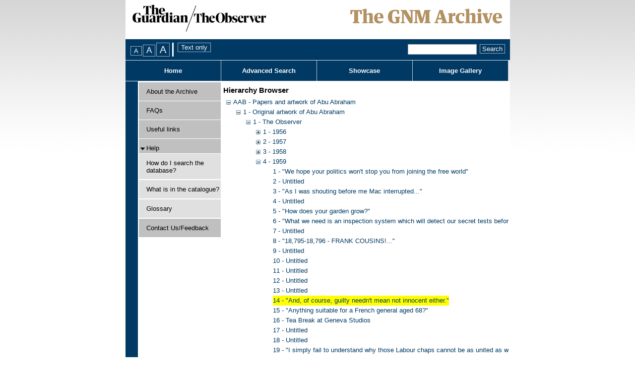

--- FILE ---
content_type: text/html; charset=utf-8
request_url: https://guardian.calmview.eu/CalmView/TreeBrowse.aspx?src=CalmView.Catalog&field=RefNo&key=AAB%2F1%2F1%2F4%2F14
body_size: 20578
content:
<?xml version="1.0" encoding="utf-8" ?> 
<!DOCTYPE html PUBLIC "-//W3C//DTD XHTML 1.0 Transitional//EN" "http://www.w3.org/TR/xhtml1/DTD/xhtml1-transitional.dtd">

<html xmlns="http://www.w3.org/1999/xhtml" lang="en" xml:lang="en">
<head><link rel="stylesheet" type="text/css" href="/CalmView/WebResource.axd?d=HwOGIYP7_izkbnShuDhsIKm4x_gaD2yzxrV2LftD6N7Po9Iu7YsSasEo8pZcUoH5H_TLMHOnb8ygH1CNRVeYD7VVkqn9YW73zdK5cYkqoTpwNqeiFh0dq2Ez3hN0YsgSRP_Nubj-Ma0g1OJtY26y8A2&amp;t=637073499500000000" />
<style type="text/css">a.skipnavigation{ position:absolute;left:-10000px;font-size:smaller}a.skipnavigation:focus,a.skipnavigation:active{ position:static;left:0}ul#pageControls{ padding:0px 0px 0px 10px;margin:0px;display:inline}ul#pageControls li{ list-style:none}.FontSizeSwitcherContainer,.StyleSwitcherContainer{ float:left}.StyleSwitcherContainer{ padding-left:4px}div.FontSizeSwitcherContainer ul{ margin:0px;padding:0px;list-style:none;display:inline}div.FontSizeSwitcherContainer li{ display:inline;margin-right:2px}.FontSizeSwitcherContainer .fontMedium{ font-size:1.0em}.FontSizeSwitcherContainer .fontLarger{ font-size:1.3em}.FontSizeSwitcherContainer .fontLargest{ font-size:1.6em}</style><meta http-equiv="Content-Type" content="text/html; charset=utf-8" /><title>
	CalmView : Collection Browser
</title><link rel="Stylesheet" type="text/css" href="App_Themes/Default/Style.css" media="print" /><meta name="description" content="">
<link type="text/css" href="/CalmView/App_Themes/Customer/AdvancedSearch.css" rel="stylesheet" media="All" />
<link type="text/css" href="/CalmView/App_Themes/Customer/AdvancedSearchMenu.css" rel="stylesheet" media="All" />
<link type="text/css" href="/CalmView/App_Themes/Customer/Basic.css" rel="stylesheet" media="All" />
<link type="text/css" href="/CalmView/App_Themes/Customer/Bookmarks.css" rel="stylesheet" media="All" />
<link type="text/css" href="/CalmView/App_Themes/Customer/Breadcrumb.css" rel="stylesheet" media="All" />
<link type="text/css" href="/CalmView/App_Themes/Customer/Default.css" rel="stylesheet" media="All" />
<link type="text/css" href="/CalmView/App_Themes/Customer/Footer.css" rel="stylesheet" media="All" />
<link type="text/css" href="/CalmView/App_Themes/Customer/Header.css" rel="stylesheet" media="All" />
<link type="text/css" href="/CalmView/App_Themes/Customer/ImageGallery.css" rel="stylesheet" media="All" />
<link type="text/css" href="/CalmView/App_Themes/Customer/jam.css" rel="stylesheet" media="All" />
<link type="text/css" href="/CalmView/App_Themes/Customer/MenuBar.css" rel="stylesheet" media="All" />
<link type="text/css" href="/CalmView/App_Themes/Customer/NavigationMenu.css" rel="stylesheet" media="All" />
<link type="text/css" href="/CalmView/App_Themes/Customer/Outline.css" rel="stylesheet" media="All" />
<link type="text/css" href="/CalmView/App_Themes/Customer/Overview.css" rel="stylesheet" media="All" />
<link type="text/css" href="/CalmView/App_Themes/Customer/PagerBar.css" rel="stylesheet" media="All" />
<link type="text/css" href="/CalmView/App_Themes/Customer/RecordView.css" rel="stylesheet" media="All" />
<link type="text/css" href="/CalmView/App_Themes/Customer/Style.css" rel="stylesheet" media="All" />
<link type="text/css" href="/CalmView/App_Themes/Customer/ToolBar.css" rel="stylesheet" media="All" />
<link type="text/css" href="/CalmView/App_Themes/Customer/WhatsNew.css" rel="stylesheet" media="All" />
<link type="text/css" href="/CalmView/App_Themes/Customer/Images/Images.css" rel="stylesheet" media="All" />
<!--[if lte LE 6]>
<link type="text/css" href="/CalmView/App_Themes/Customer/IE6.css" rel="stylesheet" media="All" />
<![endif]-->

<link type="text/css" href="/CalmView/App_Themes/Customer/fontsizes/Medium.css" rel="stylesheet" media="All" />
<link type="text/css" href="/CalmView/App_Themes/Customer/print/Print.css" rel="stylesheet" media="print" /><style type="text/css">
	.tvwMenu_0 { text-decoration:none; }
	.main_ctl01_0 { text-decoration:none; }
	.main_ctl01_1 { border-style:none; }
	.main_ctl01_2 {  }

</style></head>
<body>
    <form method="post" action="./TreeBrowse.aspx?src=CalmView.Catalog&amp;field=RefNo&amp;key=AAB%2f1%2f1%2f4%2f14" onkeypress="javascript:return WebForm_FireDefaultButton(event, 'search_DSCoverySearch1_search_DSCoverySearch1_ctl02_discoveryadvanccedsearch')" id="form1">
<div class="aspNetHidden">
<input type="hidden" name="__EVENTTARGET" id="__EVENTTARGET" value="" />
<input type="hidden" name="__EVENTARGUMENT" id="__EVENTARGUMENT" value="" />
<input type="hidden" name="main_ctl01_ExpandState" id="main_ctl01_ExpandState" value="eeecccennnnnnnnnnnnnnnnnnnnnnnnnnnnnnnnccccccccccnccc" />
<input type="hidden" name="main_ctl01_SelectedNode" id="main_ctl01_SelectedNode" value="main_ctl01t20" />
<input type="hidden" name="main_ctl01_PopulateLog" id="main_ctl01_PopulateLog" value="" />
<input type="hidden" name="__VIEWSTATE" id="__VIEWSTATE" value="/[base64]/////[base64]/[base64]/[base64]/[base64]/gAAAAn/[base64]/AAAAAEAAAAGTQEAAAxBQUIvMS8xLzQvMTABCU4BAAAB/QAAAAEAAAAGTwEAAAxBQUIvMS8xLzQvMTEBCVABAAAB/gAAAAEAAAAGUQEAAAxBQUIvMS8xLzQvMTIBCVIBAAAB/[base64]/[base64]/c3JjPUNhbG1WaWV3LkNhdGFsb2cmaWQ9QUFCJTJmMSUyZjElMmYxMAmqAQAACAEBDQYQGQEAABAAAAAJqwEAAAasAQAACTExIC0gMTk2NgmtAQAABq4BAAAMaTpBQUIvMS8xLzExCa8BAAAIAQAJsAEAAAaxAQAANn4vUmVjb3JkLmFzcHg/[base64]/AgAAOX4vUmVjb3JkLmFzcHg/c3JjPUNhbG1WaWV3LkNhdGFsb2cmaWQ9QUFCJTJmMSUyZjElMmY0JTJmMxAOAgAACAAAAAlAAgAABkECAAAMNCAtIFVudGl0bGVkCUICAAAGQwIAAA1pOkFBQi8xLzEvNC80CUQCAAAIAQAJRQIAAAZGAgAAOX4vUmVjb3JkLmFzcHg/[base64]/c3JjPUNhbG1WaWV3LkNhdGFsb2cmaWQ9QUFCJTJmMSUyZjElMmY0JTJmNhARAgAACAAAAAlVAgAABlYCAAAMNyAtIFVudGl0bGVkCVcCAAAGWAIAAA1pOkFBQi8xLzEvNC83CVkCAAAIAQAJWgIAAAZbAgAAOX4vUmVjb3JkLmFzcHg/[base64]/c3JjPUNhbG1WaWV3LkNhdGFsb2cmaWQ9QUFCJTJmMSUyZjElMmY0JTJmOBATAgAACAAAAAljAgAABmQCAAAMOSAtIFVudGl0bGVkCWUCAAAGZgIAAA1pOkFBQi8xLzEvNC85CWcCAAAIAQAJaAIAAAZpAgAAOX4vUmVjb3JkLmFzcHg/[base64]/AgAABoACAAANMTMgLSBVbnRpdGxlZAmBAgAABoICAAAOaTpBQUIvMS8xLzQvMTMJgwIAAAgBAAmEAgAABoUCAAA6fi9SZWNvcmQuYXNweD9zcmM9Q2FsbVZpZXcuQ2F0YWxvZyZpZD1BQUIlMmYxJTJmMSUyZjQlMmYxMxAYAgAAEAAAAAmGAgAABocCAAA/[base64]/c3JjPUNhbG1WaWV3LkNhdGFsb2cmaWQ9QUFCJTJmMSUyZjElMmY0JTJmMjIQIQIAAAgAAAAJxgIAAAbHAgAADTIzIC0gVW50aXRsZWQJyAIAAAbJAgAADmk6QUFCLzEvMS80LzIzCcoCAAAIAQAJywIAAAbMAgAAOn4vUmVjb3JkLmFzcHg/c3JjPUNhbG1WaWV3LkNhdGFsb2cmaWQ9QUFCJTJmMSUyZjElMmY0JTJmMjMQIgIAAAgAAAAJzQIAAAbOAgAADTI0IC0gVW50aXRsZWQJzwIAAAbQAgAADmk6QUFCLzEvMS80LzI0CdECAAAIAQAJ0gIAAAbTAgAAOn4vUmVjb3JkLmFzcHg/c3JjPUNhbG1WaWV3LkNhdGFsb2cmaWQ9QUFCJTJmMSUyZjElMmY0JTJmMjQQIwIAAAgAAAAJ1AIAAAbVAgAADTI1IC0gVW50aXRsZWQJ1gIAAAbXAgAADmk6QUFCLzEvMS80LzI1CdgCAAAIAQAJ2QIAAAbaAgAAOn4vUmVjb3JkLmFzcHg/c3JjPUNhbG1WaWV3LkNhdGFsb2cmaWQ9QUFCJTJmMSUyZjElMmY0JTJmMjUQJAIAAAgAAAAJ2wIAAAbcAgAADTI2IC0gVW50aXRsZWQJ3QIAAAbeAgAADmk6QUFCLzEvMS80LzI2Cd8CAAAIAQAJ4AIAAAbhAgAAOn4vUmVjb3JkLmFzcHg/c3JjPUNhbG1WaWV3LkNhdGFsb2cmaWQ9QUFCJTJmMSUyZjElMmY0JTJmMjYQJQIAAAgAAAAJ4gIAAAbjAgAADTI3IC0gVW50aXRsZWQJ5AIAAAblAgAADmk6QUFCLzEvMS80LzI3CeYCAAAIAQAJ5wIAAAboAgAAOn4vUmVjb3JkLmFzcHg/[base64]/c3JjPUNhbG1WaWV3LkNhdGFsb2cmaWQ9QUFCJTJmMSUyZjElMmY0JTJmMjgQJwIAAAgAAAAJ8AIAAAbxAgAADTI5IC0gVW50aXRsZWQJ8gIAAAbzAgAADmk6QUFCLzEvMS80LzI5CfQCAAAIAQAJ9QIAAAb2AgAAOn4vUmVjb3JkLmFzcHg/c3JjPUNhbG1WaWV3LkNhdGFsb2cmaWQ9QUFCJTJmMSUyZjElMmY0JTJmMjkQKAIAAAgAAAAJ9wIAAAb4AgAAFjMwIC0gJ1RPIFBBUlRORVJTSElQIScJ+QIAAAb6AgAADmk6QUFCLzEvMS80LzMwCfsCAAAIAQAJ/AIAAAb9AgAAOn4vUmVjb3JkLmFzcHg/c3JjPUNhbG1WaWV3LkNhdGFsb2cmaWQ9QUFCJTJmMSUyZjElMmY0JTJmMzAQKQIAAAgAAAAJ/gIAAAb/AgAADTMxIC0gVW50aXRsZWQJAAMAAAYBAwAADmk6QUFCLzEvMS80LzMxCQIDAAAIAQAJAwMAAAYEAwAAOn4vUmVjb3JkLmFzcHg/c3JjPUNhbG1WaWV3LkNhdGFsb2cmaWQ9QUFCJTJmMSUyZjElMmY0JTJmMzEQKgIAAAgAAAAJBQMAAAYGAwAAFjMyIC0gJ1doZXJlJ3MgbXkgTUJFPycJBwMAAAYIAwAADmk6QUFCLzEvMS80LzMyCQkDAAAIAQAJCgMAAAYLAwAAOn4vUmVjb3JkLmFzcHg/[base64]/[base64]/[base64]" />
</div>

<script type="text/javascript">
//<![CDATA[
var theForm = document.forms['form1'];
if (!theForm) {
    theForm = document.form1;
}
function __doPostBack(eventTarget, eventArgument) {
    if (!theForm.onsubmit || (theForm.onsubmit() != false)) {
        theForm.__EVENTTARGET.value = eventTarget;
        theForm.__EVENTARGUMENT.value = eventArgument;
        theForm.submit();
    }
}
//]]>
</script>


<script src="/CalmView/WebResource.axd?d=3_3WlsSutEAGBNZo5P6xGxo9LK6qOcnJCM-59euyJMsnvNk0K6JNzkxqC8MMiM7lBgbdsKMCSwV4HqgmSdhhWFdHSj1qYzEaHOpqyGCW7Hg1&amp;t=638286101964787378" type="text/javascript"></script>


<script src="/CalmView/WebResource.axd?d=r-2-pw6hg5CW6bpOfIcGJpJu09OlyIWYQ6OUVPi5uVRLxyfpQyWlaYbW4vkJOEL8V9UjTf2dPOrliCMUuisLpxHqz1z04KrPeZJLg1IzEc9ky6VOjwLGr1twGGFIidt2mKWI52iKJyhBwJ8yX-rzuQ2&amp;t=636754598420000000" type="text/javascript"></script>
<script src="/CalmView/WebResource.axd?d=CpTVQ6x2tAkeIu_6A8VjqI7eP4VCl3VHFSCyc5hNzBpytDR215Wawpf7IuCLLDS9J6MC1cdU7OAYJz5kHx1VSIEKy7-T38jiaWLZ3f9-j6SSAF4lBnuHFTQe5lWE-14cBF8z1MRI1EN8KZmIxrD5L46N0hoH4r2n5eXauJoVYwJ4vHg0OsoZMYLnxtoIMXfq0&amp;t=637073499500000000" type="text/javascript"></script>
<script src="/CalmView/WebResource.axd?d=PB9G-rZJTS-N4aJmz_6NrqrbUBNktgoI0DVpCPDnniS9on9s0flTgd1ACDUbKKOU-8n7t4lBXYZ7R3rjGpudoCLcouXeUvCiVx08xdCC-1A1&amp;t=638286101964787378" type="text/javascript"></script>
<script type="text/javascript">
//<![CDATA[

    function TreeView_PopulateNodeDoCallBack(context,param) {
        WebForm_DoCallback(context.data.treeViewID,param,TreeView_ProcessNodeData,context,TreeView_ProcessNodeData,false);
    }
var main_ctl01_Data = null;//]]>
</script>

<div class="aspNetHidden">

	<input type="hidden" name="__VIEWSTATEGENERATOR" id="__VIEWSTATEGENERATOR" value="A249CC62" />
	<input type="hidden" name="__PREVIOUSPAGE" id="__PREVIOUSPAGE" value="98ghTXV04YejuCQyBuR68i_j9A1mXSOf-_37Mefp9rtit-LRMCy8vHOkFQWj5h5sbyie5rFV_meC15xnM87pRxh6IsKKoanQZQSKXG5ybMH93XZom31QOgGqYSG95ous0" />
	<input type="hidden" name="__EVENTVALIDATION" id="__EVENTVALIDATION" value="/wEdABdhg4Kzr1q1PoNBhPnv1AX6gMD7qAFSwlYVndJI5cZZPs4L0/c0nNyVq9ENGL95GGmnRb/UWqaokXncrlxxpo1wkjEgBmcLIw8jlNLUR6vuSCvcnaM5vTXLzmqGQHTTqXktD4dHI76cA+UkkR3x2U2JaXu85lG3zBCDttmDb1XunH7tTH6t23LpL7EcuJ/n5GEMTUJ8lRo+WGg23hevHEVsC6m7m5sWTgqGVP+2lI7IXcNfrhFRTGNUHAW7OJhXsTSlWMKYjX/Y7h4ivGA16fqek4GhDXnsNsQ1YYnX7svZTHFfcQsUjGkXWnTR1pN5AlRqSMb3qDHcfG92EiIGdxhcmYy/7jnmssNim1QCMjcUhk6uX/Aj88MEsvSmtHXkXaNKVkDLkLtCFZ3mOAaG917KTTDt9PPnVb2GQhhlYyZRyIMOyL1sGnKtOAeoQqHeOaBMfXqpVG5lTKwOJ33X6c8keTadLk2DdCkWO7XX9/eYmIwOSZDegmQ0DkHYIKCOy5ERijPX7Xnf+eAXHT1b1fd7" />
</div>    
    <span id="CalmViewUserManager1"></span>    
    <div id="skiplinks">
        <a href="#content" class="skipnavigation">Skip to main content.</a>        
    </div>
    <div class="header" id="top">&nbsp;</div>
        <div id="userinfo" class="userinfo">
                        
        </div>
        <div id="headerMenu" > 
            <div id="PageOptions">            
                <div id="PageOptionsControl">
	<ul id="pageControls"><li class="FontSizeSwitcherContainer"><div id="FontSizeSwitcher" class="FontSizeSwitcherContainer">
		<ul><li><label for="btnMediumFont" style="visibility:hidden;display:none;">Medium FontSize</label><input type="submit" name="ctl00$btnMediumFont" value="A" id="btnMediumFont" title="Change font size to medium" class="fontMedium" /></li><li><label for="btnLargerFont" style="visibility:hidden;display:none;">Larger FontSize</label><input type="submit" name="ctl00$btnLargerFont" value="A" id="btnLargerFont" title="Change font size to large" class="fontLarger" /></li><li><label for="btnLargestFont" style="visibility:hidden;display:none;">Largest FontSize</label><input type="submit" name="ctl00$btnLargestFont" value="A" id="btnLargestFont" title="Change font size to largest" class="fontLargest" /></li></ul>
	</div></li><li class="StyleSwitcherContainer"><div id="StyleSwitcher" class="StyleSwitcherContainer">
		<input type="submit" name="ctl00$ctl46" value="Text only" title="Remove all styling" class="utility" />
	</div></li></ul>
</div>
            </div>       
            <div id="search">            
                <span id="search_DSCoverySearch1" class="discoverysearch"><span class="SearchThrobber" style="visibility:hidden;"><img src="/CalmView/WebResource.axd?d=0R3RXT12pfe8OqT-rxn7owrl0DgnaJ9gJxLuMzy6PgTmyhDQD6aNnqiodRFhnWOf1aJrPviZHljAYXXg3droSFTwvBiLg84FutxNnAKvMBRgQUFRl-1wW7seAQ4K_ELjrdhMPrhQjtY9nyIIE5OayPLV_QG1le69YRMBj-Yf6D41&amp;t=637073499500000000" alt="" width="16" height="16" /></span><span id="search_DSCoverySearch1_search_DSCoverySearch1_ctl01"><input name="ctl00$search_DSCoverySearch1$search_DSCoverySearch1_ctl01$SearchText" type="text" size="15" id="search_DSCoverySearch1_search_DSCoverySearch1_ctl01_SearchText" class="SearchTextBox" title="Quick search." /></span><span id="search_DSCoverySearch1_search_DSCoverySearch1_ctl02"><input type="submit" name="ctl00$search_DSCoverySearch1$search_DSCoverySearch1_ctl02$discoveryadvanccedsearch" value="Search" onclick="javascript:WebForm_DoPostBackWithOptions(new WebForm_PostBackOptions(&quot;ctl00$search_DSCoverySearch1$search_DSCoverySearch1_ctl02$discoveryadvanccedsearch&quot;, &quot;&quot;, false, &quot;&quot;, &quot;Overview.aspx&quot;, false, false))" id="search_DSCoverySearch1_search_DSCoverySearch1_ctl02_discoveryadvanccedsearch" title="Quick search" class="SearchButton" /></span></span>                                             
            </div>
                     
        </div>  

     

        <div>
	        
        

        <div id="headerlinks"><ul class="headerlinkslist"><li class="NavButton" id="HomeBtn"><a href="default.aspx"title="Home">Home</a></li><li class="NavButton" id="SearchBtn"><a href="advanced.aspx?src=CalmView.Catalog"title="Advanced Search Menu">Advanced Search</a></li><li class="NavButton" id="ShowcaseBtn"><a href="showcase.aspx"title="Showcase">Showcase</a></li><li class="NavButton" id="ImageGalleryBtn"><a href="imagegallery.aspx"title="Image Gallery">Image Gallery</a></li></ul></div> 
        
</div>
        <div class="site">
            <div id="navigationmenu">
	        
                <div id="OutlineColumn3" class="navigationmenu">
                    
	<div class="AspNet-TreeView" id="tvwMenu">
			<ul id="tvwMenu_UL">
				<li class="AspNet-TreeView-Root AspNet-TreeView-Leaf"><div class="menulink">
					<span class="spacemenu">&nbsp;</span>
					<a class="menuitem" href="/CalmView/Aboutcatalogue.aspx" title="Information about this catalogue">
						About the Archive</a></div>
				</li>
				<li class="AspNet-TreeView-Root AspNet-TreeView-Leaf"><div class="menulink">
					<span class="spacemenu">&nbsp;</span>
					<a class="menuitem" href="/CalmView/FAQs.aspx" title="FAQs">
						FAQs</a></div>
				</li>
				<li class="AspNet-TreeView-Root AspNet-TreeView-Leaf"><div class="menulink">
					<span class="spacemenu">&nbsp;</span>
					<a class="menuitem" href="/CalmView/Links.aspx" title="Useful links">
						Useful links</a></div>
				</li>
				<li class="AspNet-TreeView-Root"><div class="menulink">
					<div class="collapsemenu AspNet-TreeView-Collapse" onclick="ExpandCollapse__AspNetTreeView(this)">&nbsp;</div>
					<a class="menuitem" href="/CalmView/Help.aspx" title="Help">
						Help</a>
					<ul>
						<li class="AspNet-TreeView-Leaf"><div class="submenulink">
							<a class="menuitem" href="/CalmView/How.aspx" title="How do I search the database?">
								How do I search the database?</a></div>
						</li>
						<li class="AspNet-TreeView-Leaf"><div class="submenulink">
							<a class="menuitem" href="/CalmView/What.aspx" title="What is in the catalogue?">
								What is in the catalogue?</a></div>
						</li>
						<li class="AspNet-TreeView-Leaf"><div class="submenulink">
							<a class="menuitem" href="/CalmView/glossary.aspx" title="Glossary">
								Glossary</a></div>
						</li>
					</ul></div>
				</li>
				<li class="AspNet-TreeView-Root AspNet-TreeView-Leaf"><div class="menulink">
					<span class="spacemenu">&nbsp;</span>
					<a class="menuitem" href="/CalmView/feedback.aspx" title="Contact Us/Feedback">
						Contact Us/Feedback</a></div>
				</li>
			</ul>

	</div>
                    
                </div>        
            
</div>
            <div id="content" class="content">                
                
    <div class="main">
        <div id="main_BreadCrumb" class="breadcrumb">
	<h1>Hierarchy Browser</h1>
</div>
        
        <div id="main_Tree1" class="BrowseTree">
	<noscript><span>Some features of this page require JavaScript. Your browser does not support JavaScript, or you have disabled JavaScript. You will not be able to expand or collapse sections of the tree. </span></noscript><a href="#main_ctl01_SkipLink"><img alt="Skip Navigation Links." src="/CalmView/WebResource.axd?d=fyCcV3NXmDDmSIAZeGMVdRf8vCiWPwrPyoIFRyxILglfEUdvvENFFVvIKlOkLntv7-yS8XwozHNH31mdxVC4-CHuwV455ESaJkKnKNus2Lo1&amp;t=638286101964787378" width="0" height="0" style="border-width:0px;" /></a><div id="main_ctl01">
		<table cellpadding="0" cellspacing="0" style="border-width:0;">
			<tr>
				<td><a id="main_ctl01n0" href="javascript:TreeView_ToggleNode(main_ctl01_Data,0,document.getElementById(&#39;main_ctl01n0&#39;),&#39; &#39;,document.getElementById(&#39;main_ctl01n0Nodes&#39;))"><img src="/CalmView/WebResource.axd?d=BiDC1YSMGbgWohV3IrEBSjOHyH7Gfdf5uUyKdmi5JLLDvq6eV41ZJlTAlHF4x1UGyySUiPu4Tf_5FM_xvK35Wlu2nYscmxLP-dpGPadYCwIlK7F8qkjDa78xUJADyLqP0&amp;t=638286101964787378" alt="Collapse AAB - Papers and artwork of Abu Abraham" style="border-width:0;" /></a></td><td style="white-space:nowrap;"><a class="main_ctl01_0" href="Record.aspx?src=CalmView.Catalog&amp;id=AAB" id="main_ctl01t0">AAB - Papers and artwork of Abu Abraham</a></td>
			</tr>
		</table><div id="main_ctl01n0Nodes" style="display:block;">
			<table cellpadding="0" cellspacing="0" style="border-width:0;">
				<tr>
					<td><div style="width:20px;height:1px"></div></td><td><a id="main_ctl01n1" href="javascript:TreeView_ToggleNode(main_ctl01_Data,1,document.getElementById(&#39;main_ctl01n1&#39;),&#39; &#39;,document.getElementById(&#39;main_ctl01n1Nodes&#39;))"><img src="/CalmView/WebResource.axd?d=BiDC1YSMGbgWohV3IrEBSjOHyH7Gfdf5uUyKdmi5JLLDvq6eV41ZJlTAlHF4x1UGyySUiPu4Tf_5FM_xvK35Wlu2nYscmxLP-dpGPadYCwIlK7F8qkjDa78xUJADyLqP0&amp;t=638286101964787378" alt="Collapse 1 - Original artwork of Abu Abraham" style="border-width:0;" /></a></td><td style="white-space:nowrap;"><a class="main_ctl01_0" href="Record.aspx?src=CalmView.Catalog&amp;id=AAB%2f1" id="main_ctl01t1">1 - Original artwork of Abu Abraham</a></td>
				</tr>
			</table><div id="main_ctl01n1Nodes" style="display:block;">
				<table cellpadding="0" cellspacing="0" style="border-width:0;">
					<tr>
						<td><div style="width:20px;height:1px"></div></td><td><div style="width:20px;height:1px"></div></td><td><a id="main_ctl01n2" href="javascript:TreeView_ToggleNode(main_ctl01_Data,2,document.getElementById(&#39;main_ctl01n2&#39;),&#39; &#39;,document.getElementById(&#39;main_ctl01n2Nodes&#39;))"><img src="/CalmView/WebResource.axd?d=BiDC1YSMGbgWohV3IrEBSjOHyH7Gfdf5uUyKdmi5JLLDvq6eV41ZJlTAlHF4x1UGyySUiPu4Tf_5FM_xvK35Wlu2nYscmxLP-dpGPadYCwIlK7F8qkjDa78xUJADyLqP0&amp;t=638286101964787378" alt="Collapse 1 - The Observer" style="border-width:0;" /></a></td><td style="white-space:nowrap;"><a class="main_ctl01_0" href="Record.aspx?src=CalmView.Catalog&amp;id=AAB%2f1%2f1" id="main_ctl01t2">1 - The Observer</a></td>
					</tr>
				</table><div id="main_ctl01n2Nodes" style="display:block;">
					<table cellpadding="0" cellspacing="0" style="border-width:0;">
						<tr>
							<td><div style="width:20px;height:1px"></div></td><td><div style="width:20px;height:1px"></div></td><td><div style="width:20px;height:1px"></div></td><td><a id="main_ctl01n3" href="javascript:TreeView_PopulateNode(main_ctl01_Data,3,document.getElementById(&#39;main_ctl01n3&#39;),document.getElementById(&#39;main_ctl01t3&#39;),null,&#39; &#39;,&#39;1 - 1956&#39;,&#39;i:AAB\\i:AAB/1\\i:AAB/1/1\\i:AAB/1/1/1&#39;,&#39;f&#39;,&#39;&#39;,&#39;tfff&#39;)"><img src="/CalmView/WebResource.axd?d=HBkC-G-2L3XkcnTj_O6Bnc5i_PMacn98N64ZY5mhdL6pH5Hvt37sklUFN5b3H_unKpSJE8DgvfimzAcIA2VtbUTFPctdntSCJOhGYU5W4rjqcwxgVkQaEbfRqWvxXJ2q0&amp;t=638286101964787378" alt="Expand 1 - 1956" style="border-width:0;" /></a></td><td style="white-space:nowrap;"><a class="main_ctl01_0" href="Record.aspx?src=CalmView.Catalog&amp;id=AAB%2f1%2f1%2f1" id="main_ctl01t3">1 - 1956</a></td>
						</tr>
					</table><table cellpadding="0" cellspacing="0" style="border-width:0;">
						<tr>
							<td><div style="width:20px;height:1px"></div></td><td><div style="width:20px;height:1px"></div></td><td><div style="width:20px;height:1px"></div></td><td><a id="main_ctl01n4" href="javascript:TreeView_PopulateNode(main_ctl01_Data,4,document.getElementById(&#39;main_ctl01n4&#39;),document.getElementById(&#39;main_ctl01t4&#39;),null,&#39; &#39;,&#39;2 - 1957&#39;,&#39;i:AAB\\i:AAB/1\\i:AAB/1/1\\i:AAB/1/1/2&#39;,&#39;f&#39;,&#39;&#39;,&#39;tfff&#39;)"><img src="/CalmView/WebResource.axd?d=HBkC-G-2L3XkcnTj_O6Bnc5i_PMacn98N64ZY5mhdL6pH5Hvt37sklUFN5b3H_unKpSJE8DgvfimzAcIA2VtbUTFPctdntSCJOhGYU5W4rjqcwxgVkQaEbfRqWvxXJ2q0&amp;t=638286101964787378" alt="Expand 2 - 1957" style="border-width:0;" /></a></td><td style="white-space:nowrap;"><a class="main_ctl01_0" href="Record.aspx?src=CalmView.Catalog&amp;id=AAB%2f1%2f1%2f2" id="main_ctl01t4">2 - 1957</a></td>
						</tr>
					</table><table cellpadding="0" cellspacing="0" style="border-width:0;">
						<tr>
							<td><div style="width:20px;height:1px"></div></td><td><div style="width:20px;height:1px"></div></td><td><div style="width:20px;height:1px"></div></td><td><a id="main_ctl01n5" href="javascript:TreeView_PopulateNode(main_ctl01_Data,5,document.getElementById(&#39;main_ctl01n5&#39;),document.getElementById(&#39;main_ctl01t5&#39;),null,&#39; &#39;,&#39;3 - 1958&#39;,&#39;i:AAB\\i:AAB/1\\i:AAB/1/1\\i:AAB/1/1/3&#39;,&#39;f&#39;,&#39;&#39;,&#39;tfff&#39;)"><img src="/CalmView/WebResource.axd?d=HBkC-G-2L3XkcnTj_O6Bnc5i_PMacn98N64ZY5mhdL6pH5Hvt37sklUFN5b3H_unKpSJE8DgvfimzAcIA2VtbUTFPctdntSCJOhGYU5W4rjqcwxgVkQaEbfRqWvxXJ2q0&amp;t=638286101964787378" alt="Expand 3 - 1958" style="border-width:0;" /></a></td><td style="white-space:nowrap;"><a class="main_ctl01_0" href="Record.aspx?src=CalmView.Catalog&amp;id=AAB%2f1%2f1%2f3" id="main_ctl01t5">3 - 1958</a></td>
						</tr>
					</table><table cellpadding="0" cellspacing="0" style="border-width:0;">
						<tr>
							<td><div style="width:20px;height:1px"></div></td><td><div style="width:20px;height:1px"></div></td><td><div style="width:20px;height:1px"></div></td><td><a id="main_ctl01n6" href="javascript:TreeView_ToggleNode(main_ctl01_Data,6,document.getElementById(&#39;main_ctl01n6&#39;),&#39; &#39;,document.getElementById(&#39;main_ctl01n6Nodes&#39;))"><img src="/CalmView/WebResource.axd?d=BiDC1YSMGbgWohV3IrEBSjOHyH7Gfdf5uUyKdmi5JLLDvq6eV41ZJlTAlHF4x1UGyySUiPu4Tf_5FM_xvK35Wlu2nYscmxLP-dpGPadYCwIlK7F8qkjDa78xUJADyLqP0&amp;t=638286101964787378" alt="Collapse 4 - 1959" style="border-width:0;" /></a></td><td style="white-space:nowrap;"><a class="main_ctl01_0" href="Record.aspx?src=CalmView.Catalog&amp;id=AAB%2f1%2f1%2f4" id="main_ctl01t6">4 - 1959</a></td>
						</tr>
					</table><div id="main_ctl01n6Nodes" style="display:block;">
						<table cellpadding="0" cellspacing="0" style="border-width:0;">
							<tr>
								<td><div style="width:20px;height:1px"></div></td><td><div style="width:20px;height:1px"></div></td><td><div style="width:20px;height:1px"></div></td><td><div style="width:20px;height:1px"></div></td><td><img src="/CalmView/WebResource.axd?d=r3GBGO2J3Ygm8oDzQuOjJDeRUugJuSx7gqEs_G2w5w4SIQVBa2o5YfdtXzHUry8bMdEYwSMfOcshL9a0n59Eia6DxcRV4P94KvtE1H6mwu-N4Escb3EOadB2qD4SUaAq0&amp;t=638286101964787378" alt="" /></td><td style="white-space:nowrap;"><a class="main_ctl01_0" href="Record.aspx?src=CalmView.Catalog&amp;id=AAB%2f1%2f1%2f4%2f1" id="main_ctl01t7">1 - "We hope your politics won't stop you from joining the free world"</a></td>
							</tr>
						</table><table cellpadding="0" cellspacing="0" style="border-width:0;">
							<tr>
								<td><div style="width:20px;height:1px"></div></td><td><div style="width:20px;height:1px"></div></td><td><div style="width:20px;height:1px"></div></td><td><div style="width:20px;height:1px"></div></td><td><img src="/CalmView/WebResource.axd?d=r3GBGO2J3Ygm8oDzQuOjJDeRUugJuSx7gqEs_G2w5w4SIQVBa2o5YfdtXzHUry8bMdEYwSMfOcshL9a0n59Eia6DxcRV4P94KvtE1H6mwu-N4Escb3EOadB2qD4SUaAq0&amp;t=638286101964787378" alt="" /></td><td style="white-space:nowrap;"><a class="main_ctl01_0" href="Record.aspx?src=CalmView.Catalog&amp;id=AAB%2f1%2f1%2f4%2f2" id="main_ctl01t8">2 - Untitled</a></td>
							</tr>
						</table><table cellpadding="0" cellspacing="0" style="border-width:0;">
							<tr>
								<td><div style="width:20px;height:1px"></div></td><td><div style="width:20px;height:1px"></div></td><td><div style="width:20px;height:1px"></div></td><td><div style="width:20px;height:1px"></div></td><td><img src="/CalmView/WebResource.axd?d=r3GBGO2J3Ygm8oDzQuOjJDeRUugJuSx7gqEs_G2w5w4SIQVBa2o5YfdtXzHUry8bMdEYwSMfOcshL9a0n59Eia6DxcRV4P94KvtE1H6mwu-N4Escb3EOadB2qD4SUaAq0&amp;t=638286101964787378" alt="" /></td><td style="white-space:nowrap;"><a class="main_ctl01_0" href="Record.aspx?src=CalmView.Catalog&amp;id=AAB%2f1%2f1%2f4%2f3" id="main_ctl01t9">3 - "As I was shouting before me Mac interrupted..."</a></td>
							</tr>
						</table><table cellpadding="0" cellspacing="0" style="border-width:0;">
							<tr>
								<td><div style="width:20px;height:1px"></div></td><td><div style="width:20px;height:1px"></div></td><td><div style="width:20px;height:1px"></div></td><td><div style="width:20px;height:1px"></div></td><td><img src="/CalmView/WebResource.axd?d=r3GBGO2J3Ygm8oDzQuOjJDeRUugJuSx7gqEs_G2w5w4SIQVBa2o5YfdtXzHUry8bMdEYwSMfOcshL9a0n59Eia6DxcRV4P94KvtE1H6mwu-N4Escb3EOadB2qD4SUaAq0&amp;t=638286101964787378" alt="" /></td><td style="white-space:nowrap;"><a class="main_ctl01_0" href="Record.aspx?src=CalmView.Catalog&amp;id=AAB%2f1%2f1%2f4%2f4" id="main_ctl01t10">4 - Untitled</a></td>
							</tr>
						</table><table cellpadding="0" cellspacing="0" style="border-width:0;">
							<tr>
								<td><div style="width:20px;height:1px"></div></td><td><div style="width:20px;height:1px"></div></td><td><div style="width:20px;height:1px"></div></td><td><div style="width:20px;height:1px"></div></td><td><img src="/CalmView/WebResource.axd?d=r3GBGO2J3Ygm8oDzQuOjJDeRUugJuSx7gqEs_G2w5w4SIQVBa2o5YfdtXzHUry8bMdEYwSMfOcshL9a0n59Eia6DxcRV4P94KvtE1H6mwu-N4Escb3EOadB2qD4SUaAq0&amp;t=638286101964787378" alt="" /></td><td style="white-space:nowrap;"><a class="main_ctl01_0" href="Record.aspx?src=CalmView.Catalog&amp;id=AAB%2f1%2f1%2f4%2f5" id="main_ctl01t11">5 - "How does your garden grow?"</a></td>
							</tr>
						</table><table cellpadding="0" cellspacing="0" style="border-width:0;">
							<tr>
								<td><div style="width:20px;height:1px"></div></td><td><div style="width:20px;height:1px"></div></td><td><div style="width:20px;height:1px"></div></td><td><div style="width:20px;height:1px"></div></td><td><img src="/CalmView/WebResource.axd?d=r3GBGO2J3Ygm8oDzQuOjJDeRUugJuSx7gqEs_G2w5w4SIQVBa2o5YfdtXzHUry8bMdEYwSMfOcshL9a0n59Eia6DxcRV4P94KvtE1H6mwu-N4Escb3EOadB2qD4SUaAq0&amp;t=638286101964787378" alt="" /></td><td style="white-space:nowrap;"><a class="main_ctl01_0" href="Record.aspx?src=CalmView.Catalog&amp;id=AAB%2f1%2f1%2f4%2f6" id="main_ctl01t12">6 - "What we need is an inspection system which will detect our secret tests before the New York Times does."</a></td>
							</tr>
						</table><table cellpadding="0" cellspacing="0" style="border-width:0;">
							<tr>
								<td><div style="width:20px;height:1px"></div></td><td><div style="width:20px;height:1px"></div></td><td><div style="width:20px;height:1px"></div></td><td><div style="width:20px;height:1px"></div></td><td><img src="/CalmView/WebResource.axd?d=r3GBGO2J3Ygm8oDzQuOjJDeRUugJuSx7gqEs_G2w5w4SIQVBa2o5YfdtXzHUry8bMdEYwSMfOcshL9a0n59Eia6DxcRV4P94KvtE1H6mwu-N4Escb3EOadB2qD4SUaAq0&amp;t=638286101964787378" alt="" /></td><td style="white-space:nowrap;"><a class="main_ctl01_0" href="Record.aspx?src=CalmView.Catalog&amp;id=AAB%2f1%2f1%2f4%2f7" id="main_ctl01t13">7 - Untitled</a></td>
							</tr>
						</table><table cellpadding="0" cellspacing="0" style="border-width:0;">
							<tr>
								<td><div style="width:20px;height:1px"></div></td><td><div style="width:20px;height:1px"></div></td><td><div style="width:20px;height:1px"></div></td><td><div style="width:20px;height:1px"></div></td><td><img src="/CalmView/WebResource.axd?d=r3GBGO2J3Ygm8oDzQuOjJDeRUugJuSx7gqEs_G2w5w4SIQVBa2o5YfdtXzHUry8bMdEYwSMfOcshL9a0n59Eia6DxcRV4P94KvtE1H6mwu-N4Escb3EOadB2qD4SUaAq0&amp;t=638286101964787378" alt="" /></td><td style="white-space:nowrap;"><a class="main_ctl01_0" href="Record.aspx?src=CalmView.Catalog&amp;id=AAB%2f1%2f1%2f4%2f8" id="main_ctl01t14">8 - "18,795-18,796 - FRANK COUSINS!..."</a></td>
							</tr>
						</table><table cellpadding="0" cellspacing="0" style="border-width:0;">
							<tr>
								<td><div style="width:20px;height:1px"></div></td><td><div style="width:20px;height:1px"></div></td><td><div style="width:20px;height:1px"></div></td><td><div style="width:20px;height:1px"></div></td><td><img src="/CalmView/WebResource.axd?d=r3GBGO2J3Ygm8oDzQuOjJDeRUugJuSx7gqEs_G2w5w4SIQVBa2o5YfdtXzHUry8bMdEYwSMfOcshL9a0n59Eia6DxcRV4P94KvtE1H6mwu-N4Escb3EOadB2qD4SUaAq0&amp;t=638286101964787378" alt="" /></td><td style="white-space:nowrap;"><a class="main_ctl01_0" href="Record.aspx?src=CalmView.Catalog&amp;id=AAB%2f1%2f1%2f4%2f9" id="main_ctl01t15">9 - Untitled</a></td>
							</tr>
						</table><table cellpadding="0" cellspacing="0" style="border-width:0;">
							<tr>
								<td><div style="width:20px;height:1px"></div></td><td><div style="width:20px;height:1px"></div></td><td><div style="width:20px;height:1px"></div></td><td><div style="width:20px;height:1px"></div></td><td><img src="/CalmView/WebResource.axd?d=r3GBGO2J3Ygm8oDzQuOjJDeRUugJuSx7gqEs_G2w5w4SIQVBa2o5YfdtXzHUry8bMdEYwSMfOcshL9a0n59Eia6DxcRV4P94KvtE1H6mwu-N4Escb3EOadB2qD4SUaAq0&amp;t=638286101964787378" alt="" /></td><td style="white-space:nowrap;"><a class="main_ctl01_0" href="Record.aspx?src=CalmView.Catalog&amp;id=AAB%2f1%2f1%2f4%2f10" id="main_ctl01t16">10 - Untitled</a></td>
							</tr>
						</table><table cellpadding="0" cellspacing="0" style="border-width:0;">
							<tr>
								<td><div style="width:20px;height:1px"></div></td><td><div style="width:20px;height:1px"></div></td><td><div style="width:20px;height:1px"></div></td><td><div style="width:20px;height:1px"></div></td><td><img src="/CalmView/WebResource.axd?d=r3GBGO2J3Ygm8oDzQuOjJDeRUugJuSx7gqEs_G2w5w4SIQVBa2o5YfdtXzHUry8bMdEYwSMfOcshL9a0n59Eia6DxcRV4P94KvtE1H6mwu-N4Escb3EOadB2qD4SUaAq0&amp;t=638286101964787378" alt="" /></td><td style="white-space:nowrap;"><a class="main_ctl01_0" href="Record.aspx?src=CalmView.Catalog&amp;id=AAB%2f1%2f1%2f4%2f11" id="main_ctl01t17">11 - Untitled</a></td>
							</tr>
						</table><table cellpadding="0" cellspacing="0" style="border-width:0;">
							<tr>
								<td><div style="width:20px;height:1px"></div></td><td><div style="width:20px;height:1px"></div></td><td><div style="width:20px;height:1px"></div></td><td><div style="width:20px;height:1px"></div></td><td><img src="/CalmView/WebResource.axd?d=r3GBGO2J3Ygm8oDzQuOjJDeRUugJuSx7gqEs_G2w5w4SIQVBa2o5YfdtXzHUry8bMdEYwSMfOcshL9a0n59Eia6DxcRV4P94KvtE1H6mwu-N4Escb3EOadB2qD4SUaAq0&amp;t=638286101964787378" alt="" /></td><td style="white-space:nowrap;"><a class="main_ctl01_0" href="Record.aspx?src=CalmView.Catalog&amp;id=AAB%2f1%2f1%2f4%2f12" id="main_ctl01t18">12 - Untitled</a></td>
							</tr>
						</table><table cellpadding="0" cellspacing="0" style="border-width:0;">
							<tr>
								<td><div style="width:20px;height:1px"></div></td><td><div style="width:20px;height:1px"></div></td><td><div style="width:20px;height:1px"></div></td><td><div style="width:20px;height:1px"></div></td><td><img src="/CalmView/WebResource.axd?d=r3GBGO2J3Ygm8oDzQuOjJDeRUugJuSx7gqEs_G2w5w4SIQVBa2o5YfdtXzHUry8bMdEYwSMfOcshL9a0n59Eia6DxcRV4P94KvtE1H6mwu-N4Escb3EOadB2qD4SUaAq0&amp;t=638286101964787378" alt="" /></td><td style="white-space:nowrap;"><a class="main_ctl01_0" href="Record.aspx?src=CalmView.Catalog&amp;id=AAB%2f1%2f1%2f4%2f13" id="main_ctl01t19">13 - Untitled</a></td>
							</tr>
						</table><table cellpadding="0" cellspacing="0" style="border-width:0;">
							<tr>
								<td><div style="width:20px;height:1px"></div></td><td><div style="width:20px;height:1px"></div></td><td><div style="width:20px;height:1px"></div></td><td><div style="width:20px;height:1px"></div></td><td><img src="/CalmView/WebResource.axd?d=r3GBGO2J3Ygm8oDzQuOjJDeRUugJuSx7gqEs_G2w5w4SIQVBa2o5YfdtXzHUry8bMdEYwSMfOcshL9a0n59Eia6DxcRV4P94KvtE1H6mwu-N4Escb3EOadB2qD4SUaAq0&amp;t=638286101964787378" alt="" /></td><td class="selected main_ctl01_2" style="white-space:nowrap;"><a class="main_ctl01_0 selected main_ctl01_1" href="Record.aspx?src=CalmView.Catalog&amp;id=AAB%2f1%2f1%2f4%2f14" id="main_ctl01t20" style="border-style:none;font-size:1em;">14 - "And, of course, guilty needn't mean not innocent either."</a></td>
							</tr>
						</table><table cellpadding="0" cellspacing="0" style="border-width:0;">
							<tr>
								<td><div style="width:20px;height:1px"></div></td><td><div style="width:20px;height:1px"></div></td><td><div style="width:20px;height:1px"></div></td><td><div style="width:20px;height:1px"></div></td><td><img src="/CalmView/WebResource.axd?d=r3GBGO2J3Ygm8oDzQuOjJDeRUugJuSx7gqEs_G2w5w4SIQVBa2o5YfdtXzHUry8bMdEYwSMfOcshL9a0n59Eia6DxcRV4P94KvtE1H6mwu-N4Escb3EOadB2qD4SUaAq0&amp;t=638286101964787378" alt="" /></td><td style="white-space:nowrap;"><a class="main_ctl01_0" href="Record.aspx?src=CalmView.Catalog&amp;id=AAB%2f1%2f1%2f4%2f15" id="main_ctl01t21">15 - "Anything suitable for a French general aged 68?"</a></td>
							</tr>
						</table><table cellpadding="0" cellspacing="0" style="border-width:0;">
							<tr>
								<td><div style="width:20px;height:1px"></div></td><td><div style="width:20px;height:1px"></div></td><td><div style="width:20px;height:1px"></div></td><td><div style="width:20px;height:1px"></div></td><td><img src="/CalmView/WebResource.axd?d=r3GBGO2J3Ygm8oDzQuOjJDeRUugJuSx7gqEs_G2w5w4SIQVBa2o5YfdtXzHUry8bMdEYwSMfOcshL9a0n59Eia6DxcRV4P94KvtE1H6mwu-N4Escb3EOadB2qD4SUaAq0&amp;t=638286101964787378" alt="" /></td><td style="white-space:nowrap;"><a class="main_ctl01_0" href="Record.aspx?src=CalmView.Catalog&amp;id=AAB%2f1%2f1%2f4%2f16" id="main_ctl01t22">16 - Tea Break at Geneva Studios</a></td>
							</tr>
						</table><table cellpadding="0" cellspacing="0" style="border-width:0;">
							<tr>
								<td><div style="width:20px;height:1px"></div></td><td><div style="width:20px;height:1px"></div></td><td><div style="width:20px;height:1px"></div></td><td><div style="width:20px;height:1px"></div></td><td><img src="/CalmView/WebResource.axd?d=r3GBGO2J3Ygm8oDzQuOjJDeRUugJuSx7gqEs_G2w5w4SIQVBa2o5YfdtXzHUry8bMdEYwSMfOcshL9a0n59Eia6DxcRV4P94KvtE1H6mwu-N4Escb3EOadB2qD4SUaAq0&amp;t=638286101964787378" alt="" /></td><td style="white-space:nowrap;"><a class="main_ctl01_0" href="Record.aspx?src=CalmView.Catalog&amp;id=AAB%2f1%2f1%2f4%2f17" id="main_ctl01t23">17 - Untitled</a></td>
							</tr>
						</table><table cellpadding="0" cellspacing="0" style="border-width:0;">
							<tr>
								<td><div style="width:20px;height:1px"></div></td><td><div style="width:20px;height:1px"></div></td><td><div style="width:20px;height:1px"></div></td><td><div style="width:20px;height:1px"></div></td><td><img src="/CalmView/WebResource.axd?d=r3GBGO2J3Ygm8oDzQuOjJDeRUugJuSx7gqEs_G2w5w4SIQVBa2o5YfdtXzHUry8bMdEYwSMfOcshL9a0n59Eia6DxcRV4P94KvtE1H6mwu-N4Escb3EOadB2qD4SUaAq0&amp;t=638286101964787378" alt="" /></td><td style="white-space:nowrap;"><a class="main_ctl01_0" href="Record.aspx?src=CalmView.Catalog&amp;id=AAB%2f1%2f1%2f4%2f18" id="main_ctl01t24">18 - Untitled</a></td>
							</tr>
						</table><table cellpadding="0" cellspacing="0" style="border-width:0;">
							<tr>
								<td><div style="width:20px;height:1px"></div></td><td><div style="width:20px;height:1px"></div></td><td><div style="width:20px;height:1px"></div></td><td><div style="width:20px;height:1px"></div></td><td><img src="/CalmView/WebResource.axd?d=r3GBGO2J3Ygm8oDzQuOjJDeRUugJuSx7gqEs_G2w5w4SIQVBa2o5YfdtXzHUry8bMdEYwSMfOcshL9a0n59Eia6DxcRV4P94KvtE1H6mwu-N4Escb3EOadB2qD4SUaAq0&amp;t=638286101964787378" alt="" /></td><td style="white-space:nowrap;"><a class="main_ctl01_0" href="Record.aspx?src=CalmView.Catalog&amp;id=AAB%2f1%2f1%2f4%2f19" id="main_ctl01t25">19 - "I simply fail to understand why those Labour chaps cannot be as united as we are on the H-bomb."</a></td>
							</tr>
						</table><table cellpadding="0" cellspacing="0" style="border-width:0;">
							<tr>
								<td><div style="width:20px;height:1px"></div></td><td><div style="width:20px;height:1px"></div></td><td><div style="width:20px;height:1px"></div></td><td><div style="width:20px;height:1px"></div></td><td><img src="/CalmView/WebResource.axd?d=r3GBGO2J3Ygm8oDzQuOjJDeRUugJuSx7gqEs_G2w5w4SIQVBa2o5YfdtXzHUry8bMdEYwSMfOcshL9a0n59Eia6DxcRV4P94KvtE1H6mwu-N4Escb3EOadB2qD4SUaAq0&amp;t=638286101964787378" alt="" /></td><td style="white-space:nowrap;"><a class="main_ctl01_0" href="Record.aspx?src=CalmView.Catalog&amp;id=AAB%2f1%2f1%2f4%2f20" id="main_ctl01t26">20 - "You might tell him that as I am not going to admit him into the conference chambers anyway, it doesn't matter if he's naked or not."</a></td>
							</tr>
						</table><table cellpadding="0" cellspacing="0" style="border-width:0;">
							<tr>
								<td><div style="width:20px;height:1px"></div></td><td><div style="width:20px;height:1px"></div></td><td><div style="width:20px;height:1px"></div></td><td><div style="width:20px;height:1px"></div></td><td><img src="/CalmView/WebResource.axd?d=r3GBGO2J3Ygm8oDzQuOjJDeRUugJuSx7gqEs_G2w5w4SIQVBa2o5YfdtXzHUry8bMdEYwSMfOcshL9a0n59Eia6DxcRV4P94KvtE1H6mwu-N4Escb3EOadB2qD4SUaAq0&amp;t=638286101964787378" alt="" /></td><td style="white-space:nowrap;"><a class="main_ctl01_0" href="Record.aspx?src=CalmView.Catalog&amp;id=AAB%2f1%2f1%2f4%2f21" id="main_ctl01t27">21 - Back seat drivers</a></td>
							</tr>
						</table><table cellpadding="0" cellspacing="0" style="border-width:0;">
							<tr>
								<td><div style="width:20px;height:1px"></div></td><td><div style="width:20px;height:1px"></div></td><td><div style="width:20px;height:1px"></div></td><td><div style="width:20px;height:1px"></div></td><td><img src="/CalmView/WebResource.axd?d=r3GBGO2J3Ygm8oDzQuOjJDeRUugJuSx7gqEs_G2w5w4SIQVBa2o5YfdtXzHUry8bMdEYwSMfOcshL9a0n59Eia6DxcRV4P94KvtE1H6mwu-N4Escb3EOadB2qD4SUaAq0&amp;t=638286101964787378" alt="" /></td><td style="white-space:nowrap;"><a class="main_ctl01_0" href="Record.aspx?src=CalmView.Catalog&amp;id=AAB%2f1%2f1%2f4%2f22" id="main_ctl01t28">22 - The Mirage</a></td>
							</tr>
						</table><table cellpadding="0" cellspacing="0" style="border-width:0;">
							<tr>
								<td><div style="width:20px;height:1px"></div></td><td><div style="width:20px;height:1px"></div></td><td><div style="width:20px;height:1px"></div></td><td><div style="width:20px;height:1px"></div></td><td><img src="/CalmView/WebResource.axd?d=r3GBGO2J3Ygm8oDzQuOjJDeRUugJuSx7gqEs_G2w5w4SIQVBa2o5YfdtXzHUry8bMdEYwSMfOcshL9a0n59Eia6DxcRV4P94KvtE1H6mwu-N4Escb3EOadB2qD4SUaAq0&amp;t=638286101964787378" alt="" /></td><td style="white-space:nowrap;"><a class="main_ctl01_0" href="Record.aspx?src=CalmView.Catalog&amp;id=AAB%2f1%2f1%2f4%2f23" id="main_ctl01t29">23 - Untitled</a></td>
							</tr>
						</table><table cellpadding="0" cellspacing="0" style="border-width:0;">
							<tr>
								<td><div style="width:20px;height:1px"></div></td><td><div style="width:20px;height:1px"></div></td><td><div style="width:20px;height:1px"></div></td><td><div style="width:20px;height:1px"></div></td><td><img src="/CalmView/WebResource.axd?d=r3GBGO2J3Ygm8oDzQuOjJDeRUugJuSx7gqEs_G2w5w4SIQVBa2o5YfdtXzHUry8bMdEYwSMfOcshL9a0n59Eia6DxcRV4P94KvtE1H6mwu-N4Escb3EOadB2qD4SUaAq0&amp;t=638286101964787378" alt="" /></td><td style="white-space:nowrap;"><a class="main_ctl01_0" href="Record.aspx?src=CalmView.Catalog&amp;id=AAB%2f1%2f1%2f4%2f24" id="main_ctl01t30">24 - Untitled</a></td>
							</tr>
						</table><table cellpadding="0" cellspacing="0" style="border-width:0;">
							<tr>
								<td><div style="width:20px;height:1px"></div></td><td><div style="width:20px;height:1px"></div></td><td><div style="width:20px;height:1px"></div></td><td><div style="width:20px;height:1px"></div></td><td><img src="/CalmView/WebResource.axd?d=r3GBGO2J3Ygm8oDzQuOjJDeRUugJuSx7gqEs_G2w5w4SIQVBa2o5YfdtXzHUry8bMdEYwSMfOcshL9a0n59Eia6DxcRV4P94KvtE1H6mwu-N4Escb3EOadB2qD4SUaAq0&amp;t=638286101964787378" alt="" /></td><td style="white-space:nowrap;"><a class="main_ctl01_0" href="Record.aspx?src=CalmView.Catalog&amp;id=AAB%2f1%2f1%2f4%2f25" id="main_ctl01t31">25 - Untitled</a></td>
							</tr>
						</table><table cellpadding="0" cellspacing="0" style="border-width:0;">
							<tr>
								<td><div style="width:20px;height:1px"></div></td><td><div style="width:20px;height:1px"></div></td><td><div style="width:20px;height:1px"></div></td><td><div style="width:20px;height:1px"></div></td><td><img src="/CalmView/WebResource.axd?d=r3GBGO2J3Ygm8oDzQuOjJDeRUugJuSx7gqEs_G2w5w4SIQVBa2o5YfdtXzHUry8bMdEYwSMfOcshL9a0n59Eia6DxcRV4P94KvtE1H6mwu-N4Escb3EOadB2qD4SUaAq0&amp;t=638286101964787378" alt="" /></td><td style="white-space:nowrap;"><a class="main_ctl01_0" href="Record.aspx?src=CalmView.Catalog&amp;id=AAB%2f1%2f1%2f4%2f26" id="main_ctl01t32">26 - Untitled</a></td>
							</tr>
						</table><table cellpadding="0" cellspacing="0" style="border-width:0;">
							<tr>
								<td><div style="width:20px;height:1px"></div></td><td><div style="width:20px;height:1px"></div></td><td><div style="width:20px;height:1px"></div></td><td><div style="width:20px;height:1px"></div></td><td><img src="/CalmView/WebResource.axd?d=r3GBGO2J3Ygm8oDzQuOjJDeRUugJuSx7gqEs_G2w5w4SIQVBa2o5YfdtXzHUry8bMdEYwSMfOcshL9a0n59Eia6DxcRV4P94KvtE1H6mwu-N4Escb3EOadB2qD4SUaAq0&amp;t=638286101964787378" alt="" /></td><td style="white-space:nowrap;"><a class="main_ctl01_0" href="Record.aspx?src=CalmView.Catalog&amp;id=AAB%2f1%2f1%2f4%2f27" id="main_ctl01t33">27 - Untitled</a></td>
							</tr>
						</table><table cellpadding="0" cellspacing="0" style="border-width:0;">
							<tr>
								<td><div style="width:20px;height:1px"></div></td><td><div style="width:20px;height:1px"></div></td><td><div style="width:20px;height:1px"></div></td><td><div style="width:20px;height:1px"></div></td><td><img src="/CalmView/WebResource.axd?d=r3GBGO2J3Ygm8oDzQuOjJDeRUugJuSx7gqEs_G2w5w4SIQVBa2o5YfdtXzHUry8bMdEYwSMfOcshL9a0n59Eia6DxcRV4P94KvtE1H6mwu-N4Escb3EOadB2qD4SUaAq0&amp;t=638286101964787378" alt="" /></td><td style="white-space:nowrap;"><a class="main_ctl01_0" href="Record.aspx?src=CalmView.Catalog&amp;id=AAB%2f1%2f1%2f4%2f28" id="main_ctl01t34">28 - "How do you spell 'FREE WORLD'?"</a></td>
							</tr>
						</table><table cellpadding="0" cellspacing="0" style="border-width:0;">
							<tr>
								<td><div style="width:20px;height:1px"></div></td><td><div style="width:20px;height:1px"></div></td><td><div style="width:20px;height:1px"></div></td><td><div style="width:20px;height:1px"></div></td><td><img src="/CalmView/WebResource.axd?d=r3GBGO2J3Ygm8oDzQuOjJDeRUugJuSx7gqEs_G2w5w4SIQVBa2o5YfdtXzHUry8bMdEYwSMfOcshL9a0n59Eia6DxcRV4P94KvtE1H6mwu-N4Escb3EOadB2qD4SUaAq0&amp;t=638286101964787378" alt="" /></td><td style="white-space:nowrap;"><a class="main_ctl01_0" href="Record.aspx?src=CalmView.Catalog&amp;id=AAB%2f1%2f1%2f4%2f29" id="main_ctl01t35">29 - Untitled</a></td>
							</tr>
						</table><table cellpadding="0" cellspacing="0" style="border-width:0;">
							<tr>
								<td><div style="width:20px;height:1px"></div></td><td><div style="width:20px;height:1px"></div></td><td><div style="width:20px;height:1px"></div></td><td><div style="width:20px;height:1px"></div></td><td><img src="/CalmView/WebResource.axd?d=r3GBGO2J3Ygm8oDzQuOjJDeRUugJuSx7gqEs_G2w5w4SIQVBa2o5YfdtXzHUry8bMdEYwSMfOcshL9a0n59Eia6DxcRV4P94KvtE1H6mwu-N4Escb3EOadB2qD4SUaAq0&amp;t=638286101964787378" alt="" /></td><td style="white-space:nowrap;"><a class="main_ctl01_0" href="Record.aspx?src=CalmView.Catalog&amp;id=AAB%2f1%2f1%2f4%2f30" id="main_ctl01t36">30 - 'TO PARTNERSHIP!'</a></td>
							</tr>
						</table><table cellpadding="0" cellspacing="0" style="border-width:0;">
							<tr>
								<td><div style="width:20px;height:1px"></div></td><td><div style="width:20px;height:1px"></div></td><td><div style="width:20px;height:1px"></div></td><td><div style="width:20px;height:1px"></div></td><td><img src="/CalmView/WebResource.axd?d=r3GBGO2J3Ygm8oDzQuOjJDeRUugJuSx7gqEs_G2w5w4SIQVBa2o5YfdtXzHUry8bMdEYwSMfOcshL9a0n59Eia6DxcRV4P94KvtE1H6mwu-N4Escb3EOadB2qD4SUaAq0&amp;t=638286101964787378" alt="" /></td><td style="white-space:nowrap;"><a class="main_ctl01_0" href="Record.aspx?src=CalmView.Catalog&amp;id=AAB%2f1%2f1%2f4%2f31" id="main_ctl01t37">31 - Untitled</a></td>
							</tr>
						</table><table cellpadding="0" cellspacing="0" style="border-width:0;">
							<tr>
								<td><div style="width:20px;height:1px"></div></td><td><div style="width:20px;height:1px"></div></td><td><div style="width:20px;height:1px"></div></td><td><div style="width:20px;height:1px"></div></td><td><img src="/CalmView/WebResource.axd?d=r3GBGO2J3Ygm8oDzQuOjJDeRUugJuSx7gqEs_G2w5w4SIQVBa2o5YfdtXzHUry8bMdEYwSMfOcshL9a0n59Eia6DxcRV4P94KvtE1H6mwu-N4Escb3EOadB2qD4SUaAq0&amp;t=638286101964787378" alt="" /></td><td style="white-space:nowrap;"><a class="main_ctl01_0" href="Record.aspx?src=CalmView.Catalog&amp;id=AAB%2f1%2f1%2f4%2f32" id="main_ctl01t38">32 - 'Where's my MBE?'</a></td>
							</tr>
						</table>
					</div><table cellpadding="0" cellspacing="0" style="border-width:0;">
						<tr>
							<td><div style="width:20px;height:1px"></div></td><td><div style="width:20px;height:1px"></div></td><td><div style="width:20px;height:1px"></div></td><td><a id="main_ctl01n39" href="javascript:TreeView_PopulateNode(main_ctl01_Data,39,document.getElementById(&#39;main_ctl01n39&#39;),document.getElementById(&#39;main_ctl01t39&#39;),null,&#39; &#39;,&#39;5 - 1960&#39;,&#39;i:AAB\\i:AAB/1\\i:AAB/1/1\\i:AAB/1/1/5&#39;,&#39;f&#39;,&#39;&#39;,&#39;tfff&#39;)"><img src="/CalmView/WebResource.axd?d=HBkC-G-2L3XkcnTj_O6Bnc5i_PMacn98N64ZY5mhdL6pH5Hvt37sklUFN5b3H_unKpSJE8DgvfimzAcIA2VtbUTFPctdntSCJOhGYU5W4rjqcwxgVkQaEbfRqWvxXJ2q0&amp;t=638286101964787378" alt="Expand 5 - 1960" style="border-width:0;" /></a></td><td style="white-space:nowrap;"><a class="main_ctl01_0" href="Record.aspx?src=CalmView.Catalog&amp;id=AAB%2f1%2f1%2f5" id="main_ctl01t39">5 - 1960</a></td>
						</tr>
					</table><table cellpadding="0" cellspacing="0" style="border-width:0;">
						<tr>
							<td><div style="width:20px;height:1px"></div></td><td><div style="width:20px;height:1px"></div></td><td><div style="width:20px;height:1px"></div></td><td><a id="main_ctl01n40" href="javascript:TreeView_PopulateNode(main_ctl01_Data,40,document.getElementById(&#39;main_ctl01n40&#39;),document.getElementById(&#39;main_ctl01t40&#39;),null,&#39; &#39;,&#39;6 - 1961&#39;,&#39;i:AAB\\i:AAB/1\\i:AAB/1/1\\i:AAB/1/1/6&#39;,&#39;f&#39;,&#39;&#39;,&#39;tfff&#39;)"><img src="/CalmView/WebResource.axd?d=HBkC-G-2L3XkcnTj_O6Bnc5i_PMacn98N64ZY5mhdL6pH5Hvt37sklUFN5b3H_unKpSJE8DgvfimzAcIA2VtbUTFPctdntSCJOhGYU5W4rjqcwxgVkQaEbfRqWvxXJ2q0&amp;t=638286101964787378" alt="Expand 6 - 1961" style="border-width:0;" /></a></td><td style="white-space:nowrap;"><a class="main_ctl01_0" href="Record.aspx?src=CalmView.Catalog&amp;id=AAB%2f1%2f1%2f6" id="main_ctl01t40">6 - 1961</a></td>
						</tr>
					</table><table cellpadding="0" cellspacing="0" style="border-width:0;">
						<tr>
							<td><div style="width:20px;height:1px"></div></td><td><div style="width:20px;height:1px"></div></td><td><div style="width:20px;height:1px"></div></td><td><a id="main_ctl01n41" href="javascript:TreeView_PopulateNode(main_ctl01_Data,41,document.getElementById(&#39;main_ctl01n41&#39;),document.getElementById(&#39;main_ctl01t41&#39;),null,&#39; &#39;,&#39;7 - 1962&#39;,&#39;i:AAB\\i:AAB/1\\i:AAB/1/1\\i:AAB/1/1/7&#39;,&#39;f&#39;,&#39;&#39;,&#39;tfff&#39;)"><img src="/CalmView/WebResource.axd?d=HBkC-G-2L3XkcnTj_O6Bnc5i_PMacn98N64ZY5mhdL6pH5Hvt37sklUFN5b3H_unKpSJE8DgvfimzAcIA2VtbUTFPctdntSCJOhGYU5W4rjqcwxgVkQaEbfRqWvxXJ2q0&amp;t=638286101964787378" alt="Expand 7 - 1962" style="border-width:0;" /></a></td><td style="white-space:nowrap;"><a class="main_ctl01_0" href="Record.aspx?src=CalmView.Catalog&amp;id=AAB%2f1%2f1%2f7" id="main_ctl01t41">7 - 1962</a></td>
						</tr>
					</table><table cellpadding="0" cellspacing="0" style="border-width:0;">
						<tr>
							<td><div style="width:20px;height:1px"></div></td><td><div style="width:20px;height:1px"></div></td><td><div style="width:20px;height:1px"></div></td><td><a id="main_ctl01n42" href="javascript:TreeView_PopulateNode(main_ctl01_Data,42,document.getElementById(&#39;main_ctl01n42&#39;),document.getElementById(&#39;main_ctl01t42&#39;),null,&#39; &#39;,&#39;8 - 1963&#39;,&#39;i:AAB\\i:AAB/1\\i:AAB/1/1\\i:AAB/1/1/8&#39;,&#39;f&#39;,&#39;&#39;,&#39;tfff&#39;)"><img src="/CalmView/WebResource.axd?d=HBkC-G-2L3XkcnTj_O6Bnc5i_PMacn98N64ZY5mhdL6pH5Hvt37sklUFN5b3H_unKpSJE8DgvfimzAcIA2VtbUTFPctdntSCJOhGYU5W4rjqcwxgVkQaEbfRqWvxXJ2q0&amp;t=638286101964787378" alt="Expand 8 - 1963" style="border-width:0;" /></a></td><td style="white-space:nowrap;"><a class="main_ctl01_0" href="Record.aspx?src=CalmView.Catalog&amp;id=AAB%2f1%2f1%2f8" id="main_ctl01t42">8 - 1963</a></td>
						</tr>
					</table><table cellpadding="0" cellspacing="0" style="border-width:0;">
						<tr>
							<td><div style="width:20px;height:1px"></div></td><td><div style="width:20px;height:1px"></div></td><td><div style="width:20px;height:1px"></div></td><td><a id="main_ctl01n43" href="javascript:TreeView_PopulateNode(main_ctl01_Data,43,document.getElementById(&#39;main_ctl01n43&#39;),document.getElementById(&#39;main_ctl01t43&#39;),null,&#39; &#39;,&#39;9 - 1964&#39;,&#39;i:AAB\\i:AAB/1\\i:AAB/1/1\\i:AAB/1/1/9&#39;,&#39;f&#39;,&#39;&#39;,&#39;tfff&#39;)"><img src="/CalmView/WebResource.axd?d=HBkC-G-2L3XkcnTj_O6Bnc5i_PMacn98N64ZY5mhdL6pH5Hvt37sklUFN5b3H_unKpSJE8DgvfimzAcIA2VtbUTFPctdntSCJOhGYU5W4rjqcwxgVkQaEbfRqWvxXJ2q0&amp;t=638286101964787378" alt="Expand 9 - 1964" style="border-width:0;" /></a></td><td style="white-space:nowrap;"><a class="main_ctl01_0" href="Record.aspx?src=CalmView.Catalog&amp;id=AAB%2f1%2f1%2f9" id="main_ctl01t43">9 - 1964</a></td>
						</tr>
					</table><table cellpadding="0" cellspacing="0" style="border-width:0;">
						<tr>
							<td><div style="width:20px;height:1px"></div></td><td><div style="width:20px;height:1px"></div></td><td><div style="width:20px;height:1px"></div></td><td><a id="main_ctl01n44" href="javascript:TreeView_PopulateNode(main_ctl01_Data,44,document.getElementById(&#39;main_ctl01n44&#39;),document.getElementById(&#39;main_ctl01t44&#39;),null,&#39; &#39;,&#39;10 - 1965&#39;,&#39;i:AAB\\i:AAB/1\\i:AAB/1/1\\i:AAB/1/1/10&#39;,&#39;f&#39;,&#39;&#39;,&#39;tfff&#39;)"><img src="/CalmView/WebResource.axd?d=HBkC-G-2L3XkcnTj_O6Bnc5i_PMacn98N64ZY5mhdL6pH5Hvt37sklUFN5b3H_unKpSJE8DgvfimzAcIA2VtbUTFPctdntSCJOhGYU5W4rjqcwxgVkQaEbfRqWvxXJ2q0&amp;t=638286101964787378" alt="Expand 10 - 1965" style="border-width:0;" /></a></td><td style="white-space:nowrap;"><a class="main_ctl01_0" href="Record.aspx?src=CalmView.Catalog&amp;id=AAB%2f1%2f1%2f10" id="main_ctl01t44">10 - 1965</a></td>
						</tr>
					</table><table cellpadding="0" cellspacing="0" style="border-width:0;">
						<tr>
							<td><div style="width:20px;height:1px"></div></td><td><div style="width:20px;height:1px"></div></td><td><div style="width:20px;height:1px"></div></td><td><a id="main_ctl01n45" href="javascript:TreeView_PopulateNode(main_ctl01_Data,45,document.getElementById(&#39;main_ctl01n45&#39;),document.getElementById(&#39;main_ctl01t45&#39;),null,&#39; &#39;,&#39;11 - 1966&#39;,&#39;i:AAB\\i:AAB/1\\i:AAB/1/1\\i:AAB/1/1/11&#39;,&#39;f&#39;,&#39;&#39;,&#39;tfft&#39;)"><img src="/CalmView/WebResource.axd?d=HBkC-G-2L3XkcnTj_O6Bnc5i_PMacn98N64ZY5mhdL6pH5Hvt37sklUFN5b3H_unKpSJE8DgvfimzAcIA2VtbUTFPctdntSCJOhGYU5W4rjqcwxgVkQaEbfRqWvxXJ2q0&amp;t=638286101964787378" alt="Expand 11 - 1966" style="border-width:0;" /></a></td><td style="white-space:nowrap;"><a class="main_ctl01_0" href="Record.aspx?src=CalmView.Catalog&amp;id=AAB%2f1%2f1%2f11" id="main_ctl01t45">11 - 1966</a></td>
						</tr>
					</table>
				</div><table cellpadding="0" cellspacing="0" style="border-width:0;">
					<tr>
						<td><div style="width:20px;height:1px"></div></td><td><div style="width:20px;height:1px"></div></td><td><a id="main_ctl01n46" href="javascript:TreeView_PopulateNode(main_ctl01_Data,46,document.getElementById(&#39;main_ctl01n46&#39;),document.getElementById(&#39;main_ctl01t46&#39;),null,&#39; &#39;,&#39;2 - The Guardian&#39;,&#39;i:AAB\\i:AAB/1\\i:AAB/1/2&#39;,&#39;f&#39;,&#39;&#39;,&#39;tff&#39;)"><img src="/CalmView/WebResource.axd?d=HBkC-G-2L3XkcnTj_O6Bnc5i_PMacn98N64ZY5mhdL6pH5Hvt37sklUFN5b3H_unKpSJE8DgvfimzAcIA2VtbUTFPctdntSCJOhGYU5W4rjqcwxgVkQaEbfRqWvxXJ2q0&amp;t=638286101964787378" alt="Expand 2 - The Guardian" style="border-width:0;" /></a></td><td style="white-space:nowrap;"><a class="main_ctl01_0" href="Record.aspx?src=CalmView.Catalog&amp;id=AAB%2f1%2f2" id="main_ctl01t46">2 - The Guardian</a></td>
					</tr>
				</table><table cellpadding="0" cellspacing="0" style="border-width:0;">
					<tr>
						<td><div style="width:20px;height:1px"></div></td><td><div style="width:20px;height:1px"></div></td><td><a id="main_ctl01n47" href="javascript:TreeView_PopulateNode(main_ctl01_Data,47,document.getElementById(&#39;main_ctl01n47&#39;),document.getElementById(&#39;main_ctl01t47&#39;),null,&#39; &#39;,&#39;3 - The Tribune&#39;,&#39;i:AAB\\i:AAB/1\\i:AAB/1/3&#39;,&#39;f&#39;,&#39;&#39;,&#39;tff&#39;)"><img src="/CalmView/WebResource.axd?d=HBkC-G-2L3XkcnTj_O6Bnc5i_PMacn98N64ZY5mhdL6pH5Hvt37sklUFN5b3H_unKpSJE8DgvfimzAcIA2VtbUTFPctdntSCJOhGYU5W4rjqcwxgVkQaEbfRqWvxXJ2q0&amp;t=638286101964787378" alt="Expand 3 - The Tribune" style="border-width:0;" /></a></td><td style="white-space:nowrap;"><a class="main_ctl01_0" href="Record.aspx?src=CalmView.Catalog&amp;id=AAB%2f1%2f3" id="main_ctl01t47">3 - The Tribune</a></td>
					</tr>
				</table><table cellpadding="0" cellspacing="0" style="border-width:0;">
					<tr>
						<td><div style="width:20px;height:1px"></div></td><td><div style="width:20px;height:1px"></div></td><td><a id="main_ctl01n48" href="javascript:TreeView_PopulateNode(main_ctl01_Data,48,document.getElementById(&#39;main_ctl01n48&#39;),document.getElementById(&#39;main_ctl01t48&#39;),null,&#39; &#39;,&#39;4 - Indian publications&#39;,&#39;i:AAB\\i:AAB/1\\i:AAB/1/4&#39;,&#39;f&#39;,&#39;&#39;,&#39;tff&#39;)"><img src="/CalmView/WebResource.axd?d=HBkC-G-2L3XkcnTj_O6Bnc5i_PMacn98N64ZY5mhdL6pH5Hvt37sklUFN5b3H_unKpSJE8DgvfimzAcIA2VtbUTFPctdntSCJOhGYU5W4rjqcwxgVkQaEbfRqWvxXJ2q0&amp;t=638286101964787378" alt="Expand 4 - Indian publications" style="border-width:0;" /></a></td><td style="white-space:nowrap;"><a class="main_ctl01_0" href="Record.aspx?src=CalmView.Catalog&amp;id=AAB%2f1%2f4" id="main_ctl01t48">4 - Indian publications</a></td>
					</tr>
				</table><table cellpadding="0" cellspacing="0" style="border-width:0;">
					<tr>
						<td><div style="width:20px;height:1px"></div></td><td><div style="width:20px;height:1px"></div></td><td><img src="/CalmView/WebResource.axd?d=r3GBGO2J3Ygm8oDzQuOjJDeRUugJuSx7gqEs_G2w5w4SIQVBa2o5YfdtXzHUry8bMdEYwSMfOcshL9a0n59Eia6DxcRV4P94KvtE1H6mwu-N4Escb3EOadB2qD4SUaAq0&amp;t=638286101964787378" alt="" /></td><td style="white-space:nowrap;"><a class="main_ctl01_0" href="Record.aspx?src=CalmView.Catalog&amp;id=AAB%2f1%2f5" id="main_ctl01t49">5 - Unidentified cartoons</a></td>
					</tr>
				</table>
			</div><table cellpadding="0" cellspacing="0" style="border-width:0;">
				<tr>
					<td><div style="width:20px;height:1px"></div></td><td><a id="main_ctl01n50" href="javascript:TreeView_PopulateNode(main_ctl01_Data,50,document.getElementById(&#39;main_ctl01n50&#39;),document.getElementById(&#39;main_ctl01t50&#39;),null,&#39; &#39;,&#39;2 - Correspondence&#39;,&#39;i:AAB\\i:AAB/2&#39;,&#39;f&#39;,&#39;&#39;,&#39;tf&#39;)"><img src="/CalmView/WebResource.axd?d=HBkC-G-2L3XkcnTj_O6Bnc5i_PMacn98N64ZY5mhdL6pH5Hvt37sklUFN5b3H_unKpSJE8DgvfimzAcIA2VtbUTFPctdntSCJOhGYU5W4rjqcwxgVkQaEbfRqWvxXJ2q0&amp;t=638286101964787378" alt="Expand 2 - Correspondence" style="border-width:0;" /></a></td><td style="white-space:nowrap;"><a class="main_ctl01_0" href="Record.aspx?src=CalmView.Catalog&amp;id=AAB%2f2" id="main_ctl01t50">2 - Correspondence</a></td>
				</tr>
			</table><table cellpadding="0" cellspacing="0" style="border-width:0;">
				<tr>
					<td><div style="width:20px;height:1px"></div></td><td><a id="main_ctl01n51" href="javascript:TreeView_PopulateNode(main_ctl01_Data,51,document.getElementById(&#39;main_ctl01n51&#39;),document.getElementById(&#39;main_ctl01t51&#39;),null,&#39; &#39;,&#39;3 - Professional files&#39;,&#39;i:AAB\\i:AAB/3&#39;,&#39;f&#39;,&#39;&#39;,&#39;tf&#39;)"><img src="/CalmView/WebResource.axd?d=HBkC-G-2L3XkcnTj_O6Bnc5i_PMacn98N64ZY5mhdL6pH5Hvt37sklUFN5b3H_unKpSJE8DgvfimzAcIA2VtbUTFPctdntSCJOhGYU5W4rjqcwxgVkQaEbfRqWvxXJ2q0&amp;t=638286101964787378" alt="Expand 3 - Professional files" style="border-width:0;" /></a></td><td style="white-space:nowrap;"><a class="main_ctl01_0" href="Record.aspx?src=CalmView.Catalog&amp;id=AAB%2f3" id="main_ctl01t51">3 - Professional files</a></td>
				</tr>
			</table><table cellpadding="0" cellspacing="0" style="border-width:0;">
				<tr>
					<td><div style="width:20px;height:1px"></div></td><td><a id="main_ctl01n52" href="javascript:TreeView_PopulateNode(main_ctl01_Data,52,document.getElementById(&#39;main_ctl01n52&#39;),document.getElementById(&#39;main_ctl01t52&#39;),null,&#39; &#39;,&#39;4 - Newspaper cuttings&#39;,&#39;i:AAB\\i:AAB/4&#39;,&#39;f&#39;,&#39;&#39;,&#39;tt&#39;)"><img src="/CalmView/WebResource.axd?d=HBkC-G-2L3XkcnTj_O6Bnc5i_PMacn98N64ZY5mhdL6pH5Hvt37sklUFN5b3H_unKpSJE8DgvfimzAcIA2VtbUTFPctdntSCJOhGYU5W4rjqcwxgVkQaEbfRqWvxXJ2q0&amp;t=638286101964787378" alt="Expand 4 - Newspaper cuttings" style="border-width:0;" /></a></td><td style="white-space:nowrap;"><a class="main_ctl01_0" href="Record.aspx?src=CalmView.Catalog&amp;id=AAB%2f4" id="main_ctl01t52">4 - Newspaper cuttings</a></td>
				</tr>
			</table>
		</div>
	</div><a id="main_ctl01_SkipLink"></a>
</div>
        
    </div>

            </div>    
        </div>
        <div class="bottom">
            <div id="footer">
                <ul id="footerlinks">
                    <li id="title">                                        
                        Quick links: 
                    </li>                    
                    <li>
                        <a title="Footer Site Map" id="ctl00_A4" href="SiteMap.aspx">
                            Site Map
                        </a>
                    </li>                
                    <li>
                        <a title="Privacy Policy" id="A1" href="Privacy.aspx">
                            Privacy Policy
                        </a>
                    </li>        
                    
                </ul>
                        
            </div>   
          
          <!--<span></span>-->
          <div id="PoweredBy" class="dsfooter">
	Powered by <a href="http://www.axiell.co.uk/" class="footerlink">CalmView</a><span>&#169; 2008-2026</span>
</div>                        
        </div>                     
    
<script type="text/javascript">
//<![CDATA[
var main_ctl01_ImageArray =  new Array('', '', '', '/CalmView/WebResource.axd?d=r3GBGO2J3Ygm8oDzQuOjJDeRUugJuSx7gqEs_G2w5w4SIQVBa2o5YfdtXzHUry8bMdEYwSMfOcshL9a0n59Eia6DxcRV4P94KvtE1H6mwu-N4Escb3EOadB2qD4SUaAq0&t=638286101964787378', '/CalmView/WebResource.axd?d=HBkC-G-2L3XkcnTj_O6Bnc5i_PMacn98N64ZY5mhdL6pH5Hvt37sklUFN5b3H_unKpSJE8DgvfimzAcIA2VtbUTFPctdntSCJOhGYU5W4rjqcwxgVkQaEbfRqWvxXJ2q0&t=638286101964787378', '/CalmView/WebResource.axd?d=BiDC1YSMGbgWohV3IrEBSjOHyH7Gfdf5uUyKdmi5JLLDvq6eV41ZJlTAlHF4x1UGyySUiPu4Tf_5FM_xvK35Wlu2nYscmxLP-dpGPadYCwIlK7F8qkjDa78xUJADyLqP0&t=638286101964787378');
//]]>
</script>


<script type="text/javascript">
//<![CDATA[

var callBackFrameUrl='/CalmView/WebResource.axd?d=SutTeNfvP2veqg8EfyXFnjKTrOkICI8qV49ZqT8DmqK3SjVQoQDzaoPdHNpU6FIoegiKwDx2vRsp3uwlX0D2ySuR2IuO0ktXRrAASaj_n6w1&t=638286101964787378';
WebForm_InitCallback();var main_ctl01_Data = new Object();
main_ctl01_Data.images = main_ctl01_ImageArray;
main_ctl01_Data.collapseToolTip = "Collapse {0}";
main_ctl01_Data.expandToolTip = "Expand {0}";
main_ctl01_Data.expandState = theForm.elements['main_ctl01_ExpandState'];
main_ctl01_Data.selectedNodeID = theForm.elements['main_ctl01_SelectedNode'];
main_ctl01_Data.selectedClass = 'main_ctl01_2 selected ';
main_ctl01_Data.selectedHyperLinkClass = 'main_ctl01_1 selected ';
(function() {
  for (var i=0;i<6;i++) {
  var preLoad = new Image();
  if (main_ctl01_ImageArray[i].length > 0)
    preLoad.src = main_ctl01_ImageArray[i];
  }
})();
main_ctl01_Data.lastIndex = 53;
main_ctl01_Data.populateLog = theForm.elements['main_ctl01_PopulateLog'];
main_ctl01_Data.treeViewID = 'ctl00$main$ctl01';
main_ctl01_Data.name = 'main_ctl01_Data';
//]]>
</script>
</form> 

    <script type="text/javascript" src="custom.js"></script>
</body>
</html>
